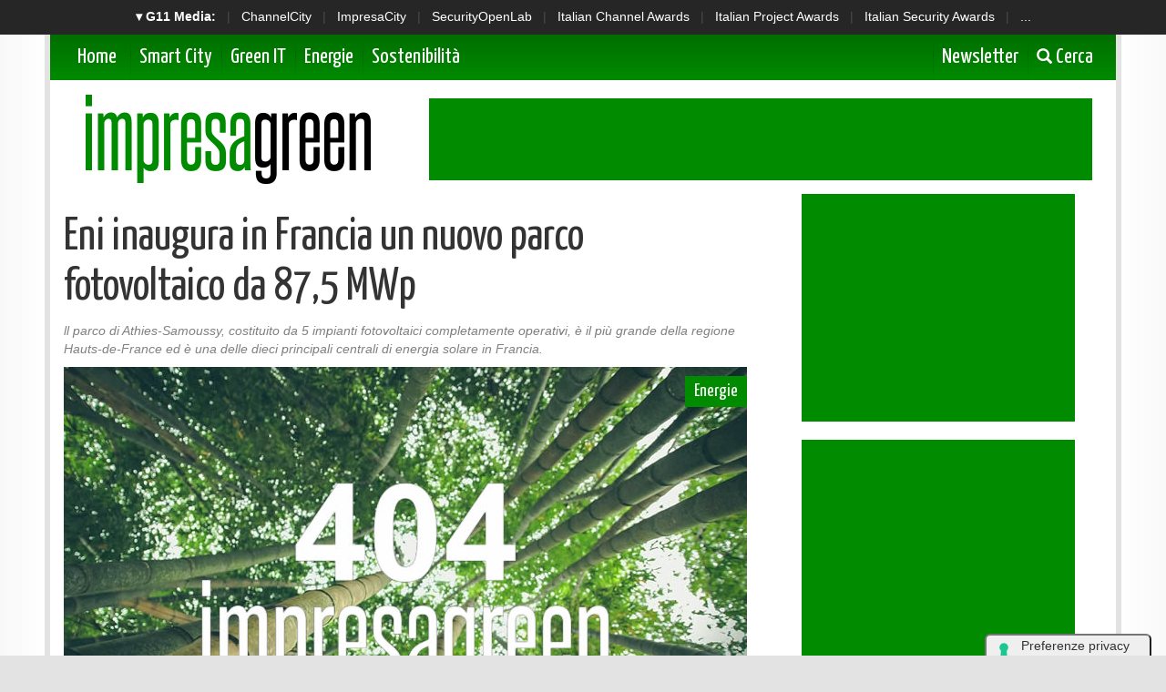

--- FILE ---
content_type: text/html; charset=UTF-8
request_url: https://www.impresagreen.it/news/11296/eni-inaugura-in-francia-un-nuovo-parco-fotovoltaico-da-87-5-mwp.html
body_size: 7839
content:
<!doctype html>
<html>
<head>
<meta charset="utf-8">
<meta http-equiv="X-UA-Compatible" content="IE=edge">
<meta name="viewport" content="width=device-width, initial-scale=1">

  <title>Eni inaugura in Francia un nuovo parco fotovoltaico da 87,5 MWp</title>
  <meta name="title" content="Eni inaugura in Francia un nuovo parco fotovoltaico da 87,5 MWp" />
  <meta name="description" content="ll parco di Athies-Samoussy, costituito da 5 impianti fotovoltaici completamente operativi, è il più grande della regione Hauts-de-France ed è una delle" />
  <meta name="keywords" content="" />
  <meta name="news_keywords" content="" />
  <meta name="language" content="it" />
  <meta http-equiv="content-language" content="IT" />
  <meta name="ROBOTS" content="INDEX,FOLLOW" />
  <link rel="image_src" href="https://www.impresagreen.it/immagini/2021/10/solar-cell-4045029-960-720-1.jpg" />
  <link rel="icon" href="https://www.impresagreen.it/favicon.png" type="image/png" />
    <link rel="amphtml" href="https://www.impresagreen.it/amp.php?elemento=11296" />
  <link rel="canonical" href="https://www.impresagreen.it/news/11296/eni-inaugura-in-francia-un-nuovo-parco-fotovoltaico-da-87-5-mwp.html" />
    <meta name="theme-color" content="#E20513">

  <!-- facebook i -->
  <meta property="fb:app_id" content="921492461388966">
  <meta property="og:url" content="https://www.impresagreen.it/news/11296/eni-inaugura-in-francia-un-nuovo-parco-fotovoltaico-da-87-5-mwp.html" />
  <meta property="og:type" content="Article" />
  <meta property="og:title" content="Eni inaugura in Francia un nuovo parco fotovoltaico da 87,5 MWp" />
  <meta property="og:description" content="ll parco di Athies-Samoussy, costituito da 5 impianti fotovoltaici completamente operativi, è il più grande della regione Hauts-de-France ed è una delle" />
  <meta property="og:image" content="https://www.impresagreen.it/immagini/2021/10/solar-cell-4045029-960-720-1.jpg" />
  <meta property="og:site_name" content="impresagreen.it"/>
  <!-- facebook f -->

  <script src="/script/jquery-2.2.3.min.js" ></script>
    <link rel="stylesheet" href="/script/bootstrap/css/bootstrap.min.css" >
  <link href="https://fonts.googleapis.com/css?family=Yanone+Kaffeesatz" rel="stylesheet">

  
 


  <link rel="stylesheet" href="/script/impresagreen.css" >
  <link rel="stylesheet" href="/script/impresagreen-media.css" >



  

			<!-- Global site tag (gtag.js) - Google Analytics -->
			<script async src="https://www.googletagmanager.com/gtag/js?id=G-CWKPKVX0SY"></script>
			<script>
			window.dataLayer = window.dataLayer || [];
			function gtag(){dataLayer.push(arguments);}
			gtag('js', new Date());

			gtag('config', 'G-CWKPKVX0SY');
			</script>

    

  
	<script async='async' src='https://www.googletagservices.com/tag/js/gpt.js'></script>
	<script>
	  var googletag = googletag || {};
	  googletag.cmd = googletag.cmd || [];
	</script>

	<script>
	  googletag.cmd.push(function() {

	    googletag.defineSlot('/4143769/impresagreen-300x600', [300, 600], 'div-gpt-ad-1403339607000-1').addService(googletag.pubads());
	    googletag.defineSlot('/4143769/impresagreen-336x280-A', [300, 250], 'div-gpt-ad-1403339607000-2').addService(googletag.pubads());
	    googletag.defineSlot('/4143769/impresagreen-336x280-B', [300, 250], 'div-gpt-ad-1403339607000-3').addService(googletag.pubads());
	    googletag.defineSlot('/4143769/impresagreen-336x280-C', [300, 250], 'div-gpt-ad-1403339607000-4').addService(googletag.pubads());
	    googletag.defineSlot('/4143769/impresagreen-468x60', [468, 60], 'div-gpt-ad-1403339607000-5').addService(googletag.pubads());
	    googletag.defineSlot('/4143769/impresagreen-728x90', [728, 90], 'div-gpt-ad-1403339607000-6').addService(googletag.pubads());
	    googletag.defineSlot('/4143769/impresagreen-728x90-B', [728, 90], 'div-gpt-ad-1403339607000-7').addService(googletag.pubads());
	    googletag.defineOutOfPageSlot('/4143769/impresagreen-sfondo', 'div-gpt-ad-1403339607000-8').addService(googletag.pubads());

		googletag.pubads().enableSingleRequest();
		googletag.pubads().collapseEmptyDivs();
		googletag.enableServices();
	  });
	</script>

  
		<!-- cookie -->
			<script type="text/javascript" src="//embeds.iubenda.com/widgets/a00b60dd-6db6-11ee-8bfc-5ad8d8c564c0.js"></script>
		<!-- cookie -->
    



</head>

<body>



<script src='https://www.googletagservices.com/tag/js/gpt.js'>
  googletag.pubads().definePassback('/4143769/impresagreen-sfondo', [1, 1]).display();
</script>





<!-- network -->
<style>
  .g11networks {
    background-color: #262626;
    color: #4c4c4c;
    padding-top: 8px;
    padding-bottom: 8px;
    height: 38px;
    overflow: hidden;
  }

  .g11networks .breadcrumb,
  .g11networks .list-group-item,
  .g11networks .collapse {
    background-color: #262626;
  }

  .g11networks .list-group-item {
    border: 1px solid rgba(255, 255, 255, .125);
    border-width: 0 0 1px;
  }

  .g11networks .container a {
    color: white;
    padding: 0 8px 0 8px;
    text-decoration: none;
  }

  .g11networks .container a:hover {
    background-color: rgba(255, 255, 255, 0.2);
  }

  .g11networks-container .list-group a {
    color: #262626;
    text-decoration: none;
  }
</style>


<div class="g11networks">
  <div class="container text-center">
    <a data-toggle="collapse" href="#collapseg11networks"><strong> &#9662; G11 Media:</strong></a> |
    <a target="_Blank" href="https://www.channelcity.it">ChannelCity</a> |
    <a target="_Blank" href="https://www.impresacity.it">ImpresaCity</a> |
    <a target="_Blank" href="https://www.securityopenlab.it">SecurityOpenLab</a> |
    <a target="_Blank" href="https://www.italianchannelawards.it">Italian Channel Awards</a> |
    <a target="_Blank" href="https://www.italianprojectawards.it">Italian Project Awards</a> |
    <a target="_Blank" href="https://www.italiansecurityawards.it">Italian Security Awards</a> |
    <a data-toggle="collapse" href="#collapseg11networks">...
  </div>
</div>



<div class="container g11networks-container">

  <div class="collapse" id="collapseg11networks">
    <div class="row">
      <div class="col-md-4">
        <ul class="list-group list-group-flush">
          <li class="list-group-item"><a target="_Blank" href="https://www.g11media.it"><strong>G11 Media</strong></a>
          </li>
          <li class="list-group-item"><a target="_Blank" href="https://www.agendaict.it"><strong>AgendaICT</strong></a>
          </li>
          <li class="list-group-item"><a target="_Blank" href="https://www.bitcity.it"><strong>BitCity</strong></a></li>
          <li class="list-group-item"><a target="_Blank"
              href="https://www.channelcity.it"><strong>ChannelCity</strong></a></li>

        </ul>
      </div>
      <div class="col-md-4">
        <ul class="list-group list-group-flush">
          <li class="list-group-item"><a target="_Blank"
              href="https://www.securityopenlab.it"><strong>SecurityOpenLab</strong></a></li>
          <li class="list-group-item"><a target="_Blank" href="https://www.greencity.it"><strong>GreenCity</strong></a>
          </li>
          <li class="list-group-item"><a target="_Blank"
              href="https://www.impresacity.it"><strong>ImpresaCity</strong></a></li>
          <li class="list-group-item"><a target="_Blank"
              href="https://www.impresagreen.it"><strong>ImpresaGreen</strong></a></li>
        </ul>
      </div>
      <div class="col-md-4">
        <ul class="list-group list-group-flush">
          <li class="list-group-item"><a target="_Blank"
              href="https://www.innovationopenlab.com"><strong>InnovationOpenLab</strong></a></li>
          <li class="list-group-item"><a target="_Blank"
              href="https://www.innovationcity.it"><strong>InnovationCity</strong></a></li>
          <li class="list-group-item"><a target="_Blank" href="https://www.italianchannelawards.it"><strong>Italian
                Channel Awards</strong></a></li>
          <li class="list-group-item"><a target="_Blank" href="https://www.italianprojectawards.it"><strong>Italian
                Project Awards</strong></a></li>
          <li class="list-group-item"><a target="_Blank" href="https://www.italiansecurityawards.it"><strong>Italian
                Security Awards</strong></a></li>
        </ul>
      </div>
    </div>
  </div>


</div>

<!-- network -->
















  <!-- container i -->
  <div class="container contenitore menusup">

      <!-- barra menu i -->
          <nav class="navbar navbar-menu">
              <!-- Brand and toggle get grouped for better mobile display -->
              <div class="navbar-header">
                <button type="button" class="navbar-toggle collapsed" data-toggle="collapse" data-target="#bs-example-navbar-collapse-2" aria-expanded="false">
                  <span class="sr-only">Toggle navigation</span>
                  <span class="icon-bar"></span>
                  <span class="icon-bar"></span>
                  <span class="icon-bar"></span>
                </button>
                <a class="navbar-brand" href="/">Home</a>
              </div>

              <!-- Collect the nav links, forms, and other content for toggling -->
              <div class="collapse navbar-collapse" id="bs-example-navbar-collapse-2">





               <ul class="nav navbar-nav">



                  <li><a href="/categoria/smart-city">Smart City </a></li>
                  <li><a href="/categoria/green-it">Green IT </a></li>
                  <li><a href="/categoria/energie">Energie</a></li>
                  <li><a href="/categoria/sostenibilita">Sostenibilità </a></li>

                </ul>




              <ul class="nav navbar-nav navbar-right">
                  <li><a target="_Blank" href="https://bitcity.emailsp.com/frontend/forms/Subscription.aspx?idList=13&idForm=135&guid=F9867FFF-855F-4F52-AF8C-A30EB702563C"> Newsletter</a></li>
                  <li><a data-toggle="collapse" href="#collapsecerca" aria-expanded="false" aria-controls="collapsecerca"> <i class="glyphicon glyphicon-search" style="font-size: 17Px;"></i> Cerca </a></li>
              </ul>




              </div><!-- /.navbar-collapse -->
          </nav>
      <!-- barra menu i -->





  <!-- cerca i -->

        <div class="collapse homecercacollapse" id="collapsecerca" style="background-color: #008B00; padding: 10px;">

            <div class="homecerca">
              <form action="/cerca.php" method="get" enctype="application/x-www-form-urlencoded" accept-charset="UTF-8">
              <input id="s" name="s" type="text" placeholder="Cerca all'interno del sito..."><input id="cerca" value="cerca" type="submit">
              </form>
            </div>


        </div>

  <!-- cerca f -->


  </div>
  <!-- container f -->












  <!-- container i -->
  <div class="container contenitore">


	<!-- header i -->
    	<header class="row" style="margin-bottom: 10Px;">


          <div class="col-sm-4">
                  <a href="/"><img style="padding-top: 15Px;" class="img-responsive sm-centra" src="/img/impresagreen.png" title="Logo ImpresaGreen.it" alt="Logo ImpresaGreen.it"></a>
          </div>


          <div class="col-sm-8 hidden-xs hidden-sm hidden-md">
                  <div class="banner728x90" style="margin-top: 20Px;">
		<!-- /4143769/impresagreen-728x90 -->
		<div id='div-gpt-ad-1403339607000-6' style='height:90px; width:728px;'>
		<script>
		googletag.cmd.push(function() { googletag.display('div-gpt-ad-1403339607000-6'); });
		</script>
		</div>
</div>
          </div>

          <div class="col-sm-8 hidden-xs hidden-lg">
                  <div class="banner468x60" style="margin-top: 20Px;">
		<!-- /4143769/impresagreen-468x60 -->
		<div id='div-gpt-ad-1403339607000-5' style='height:60px; width:468px;'>
		<script>
		googletag.cmd.push(function() { googletag.display('div-gpt-ad-1403339607000-5'); });
		</script>
		</div>
</div>
          </div>


          <div class="col-sm-8 hidden-sm hidden-md hidden-lg">
                  <div class="banner300x250">
			<!-- /4143769/impresagreen-336x280-C -->
			<div id='div-gpt-ad-1403339607000-4' style='height:250px; width:300px;'>
			<script>
			googletag.cmd.push(function() { googletag.display('div-gpt-ad-1403339607000-4'); });
			</script>
			</div>
</div>
          </div>




    	</header>
	<!-- header f -->


	</div>
	<!-- container f -->






















<!-- container i -->
<div class="container contenitore" style="background-color: white;">




















































<!-- area lettura i -->

<div class="row">

    <!-- colonna sinstra i -->
	<div class="col-sm-8">






    	<!-- articolo i -->


            <div class="articolo-testa">

          


          









            <script type="application/ld+json">
            {
              "@context": "http://schema.org",
              "@type": "NewsArticle",
              "mainEntityOfPage": {
                "@type": "WebPage",
                                "@id": "https://www.impresagreen.it"
              },
              "headline": "Eni inaugura in Francia un nuovo parco fotovoltaico da 87,5 MWp",
              "image": {
                "@type": "ImageObject",
                "url": "https://www.impresagreen.it/immagini/2021/10/solar-cell-4045029-960-720-1.jpg"
              },
              "datePublished": "22/10/2021",
              "dateModified": "22/10/2021",
              "author": {
                "@type": "Person",
                "name": "Redazione ImpresaGreen"
              },
              "publisher": {
                "@type": "Organization",
                "name": "G11 Media S.r.l.",
                "url": "https://www.g11media.it",
                "logo": {
                  "@type": "ImageObject",
                  "url": "https://www.g11media.it/img2015/g11media.png"
                    }
                }
              },
              "description": "ll parco di Athies-Samoussy, costituito da 5 impianti fotovoltaici completamente operativi, è il più grande della regione Hauts-de-France ed è una delle dieci principali centrali di energia solare in Francia. ",
              "articleBody": " Dhamma Energy , società controllata al 100% da Eni attiva nello sviluppo di impianti fotovoltaici, ha inaugurato il  parco fotovoltaico da 87,5 MWp di Athies-Samoussy , nel nord della Francia, alla presenza delle autorità istituzionali locali. L'impianto produrrà  circa 93 GWh all'anno , equivalenti al consumo domestico di 40.000 famiglie. Questo parco contribuirà all’incremento della capacità di generazione di energia rinnovabile di Eni, in linea con la strategia per la totale decarbonizzazione di prodotti e processi entro il 2050. Il parco, che occupa i 100 ettari di terra dell'ex base aerea NATO di Laon-Athies, sito abbandonato che è stato così convertito in un vettore di sostenibilità, ha contribuito allo sviluppo occupazionale a livello locale,  con un picco di 250 persone  che hanno lavorato nel cantiere.Il progetto è fortemente incentrato sullo sviluppo del territorio e sulla partecipazione di diverse organizzazioni locali e regionali, comprese le associazioni degli agricoltori, con le quali Dhamma Energy ha collaborato assiduamente.  Inoltre, il progetto ha raccolto nel 2020 circa 2,6 milioni di euro grazie a un’iniziativa di  crowdfunding  a livello locale e a investitori pubblici.  Dhamma Energy è stata acquisita nell'ottobre 2021 da Eni gas e luce , società controllata interamente da Eni, e detiene attualmente 120 MWp di impianti fotovoltaici operativi in Francia e una  pipeline  di progetti solari in fase di sviluppo di quasi 3 GWp in Francia e in Spagna. Eni gas e luce è presente nel mercato dell’energia retail francese dal 2012 attraverso  Eni Gas &amp; Power France , e conta 1.3 milioni di clienti."
            }
            </script>



            <script type="application/ld+json">
            {
              "@context": "http://schema.org",
              "@type": "Article",
              "mainEntityOfPage": {
                "@type": "WebPage",
                                "@id": "https://www.impresagreen.it"
              },
              "name": "Eni inaugura in Francia un nuovo parco fotovoltaico da 87,5 MWp",
              "headline": "Eni inaugura in Francia un nuovo parco fotovoltaico da 87,5 MWp",
              "image": {
                "@type": "ImageObject",
                "url": "https://www.impresagreen.it/immagini/2021/10/solar-cell-4045029-960-720-1.jpg",
                "width": 750,
                "height": 382
              },
              "datePublished": "22/10/2021",
              "dateModified": "22/10/2021",
              "author": {
                "@type": "Person",
                "name": "Redazione ImpresaGreen"
              },
               "publisher": {
                "@type": "Organization",
                "name": "G11 Media S.r.l.",
                "url": "https://www.g11media.it",
                "logo": {
                  "@type": "ImageObject",
                  "url": "https://www.g11media.it/img2015/g11media.png",
                  "width": 300,
                  "height": 300
                }
              },
              "description": "ll parco di Athies-Samoussy, costituito da 5 impianti fotovoltaici completamente operativi, è il più grande della regione Hauts-de-France ed è una delle dieci principali centrali di energia solare in Francia. ",
              "articleBody": " Dhamma Energy , società controllata al 100% da Eni attiva nello sviluppo di impianti fotovoltaici, ha inaugurato il  parco fotovoltaico da 87,5 MWp di Athies-Samoussy , nel nord della Francia, alla presenza delle autorità istituzionali locali. L'impianto produrrà  circa 93 GWh all'anno , equivalenti al consumo domestico di 40.000 famiglie. Questo parco contribuirà all’incremento della capacità di generazione di energia rinnovabile di Eni, in linea con la strategia per la totale decarbonizzazione di prodotti e processi entro il 2050. Il parco, che occupa i 100 ettari di terra dell'ex base aerea NATO di Laon-Athies, sito abbandonato che è stato così convertito in un vettore di sostenibilità, ha contribuito allo sviluppo occupazionale a livello locale,  con un picco di 250 persone  che hanno lavorato nel cantiere.Il progetto è fortemente incentrato sullo sviluppo del territorio e sulla partecipazione di diverse organizzazioni locali e regionali, comprese le associazioni degli agricoltori, con le quali Dhamma Energy ha collaborato assiduamente.  Inoltre, il progetto ha raccolto nel 2020 circa 2,6 milioni di euro grazie a un’iniziativa di  crowdfunding  a livello locale e a investitori pubblici.  Dhamma Energy è stata acquisita nell'ottobre 2021 da Eni gas e luce , società controllata interamente da Eni, e detiene attualmente 120 MWp di impianti fotovoltaici operativi in Francia e una  pipeline  di progetti solari in fase di sviluppo di quasi 3 GWp in Francia e in Spagna. Eni gas e luce è presente nel mercato dell’energia retail francese dal 2012 attraverso  Eni Gas &amp; Power France , e conta 1.3 milioni di clienti."
            }
            </script>




















            	<h1>Eni inaugura in Francia un nuovo parco fotovoltaico da 87,5 MWp</h1>


              <p class="occhiello"> <cite> ll parco di Athies-Samoussy, costituito da 5 impianti fotovoltaici completamente operativi, è il più grande della regione Hauts-de-France ed è una delle dieci principali centrali di energia solare in Francia.  </cite></p>



              <div class="clearfix"></div>


                <div class="immagine">

                                    <img class="img-responsive" src="https://www.impresagreen.it/immagini/2021/10/solar-cell-4045029-960-720-1.jpg?w=750&h=460">
                  
                  <ul class="img-categorie">

                                              <li><a href="/categoria/energie">Energie</a></li>
                      
                  </ul>
                  <p class="img-autore"> <span class="glyphicon glyphicon-user" aria-hidden="true"></span> Redazione ImpresaGreen </p>

                </div>


				    </div>



            <div class="articolo-social">
	             <div class="addthis_inline_share_toolbox"></div>
            </div>


            

            <div class="testonotiza">


              <strong>Dhamma Energy</strong>, società controllata al 100% da Eni attiva nello sviluppo di impianti fotovoltaici, ha inaugurato il <strong>parco fotovoltaico da 87,5 MWp di Athies-Samoussy</strong>, nel nord della Francia, alla presenza delle autorità istituzionali locali.<br />L'impianto produrrà <strong>circa 93 GWh all'anno</strong>, equivalenti al consumo domestico di 40.000 famiglie. Questo parco contribuirà all’incremento della capacità di generazione di energia rinnovabile di Eni, in linea con la strategia per la totale decarbonizzazione di prodotti e processi entro il 2050.<br />Il parco, che occupa i 100 ettari di terra dell'ex base aerea NATO di Laon-Athies, sito abbandonato che è stato così convertito in un vettore di sostenibilità, ha contribuito allo sviluppo occupazionale a livello locale, <strong>con un picco di 250 persone</strong> che hanno lavorato nel cantiere.Il progetto è fortemente incentrato sullo sviluppo del territorio e sulla partecipazione di diverse organizzazioni locali e regionali, comprese le associazioni degli agricoltori, con le quali Dhamma Energy ha collaborato assiduamente. <br />Inoltre, il progetto ha raccolto nel 2020 circa 2,6 milioni di euro grazie a un’iniziativa di <i>crowdfunding</i> a livello locale e a investitori pubblici.<br /><strong>Dhamma Energy è stata acquisita nell'ottobre 2021 da Eni gas e luce</strong>, società controllata interamente da Eni, e detiene attualmente 120 MWp di impianti fotovoltaici operativi in Francia e una <i>pipeline</i> di progetti solari in fase di sviluppo di quasi 3 GWp in Francia e in Spagna. Eni gas e luce è presente nel mercato dell’energia retail francese dal 2012 attraverso<strong> Eni Gas &amp; Power France</strong>, e conta 1.3 milioni di clienti.

              <br><br>
          Se questo articolo ti è piaciuto e vuoi rimanere sempre informato con le notizie di <strong>ImpresaGreen.it</strong> iscriviti alla nostra <a href="https://bitcity.emailsp.com/frontend/forms/Subscription.aspx?idList=13&idForm=135&guid=F9867FFF-855F-4F52-AF8C-A30EB702563C" target="_Blank">Newsletter gratuita</a>.


            </div>


            <div class="datagiorno"><i class="glyphicon glyphicon-time"></i> Pubblicato il: 22/10/2021</div>





      
      <div class="clearfix"></div>
      
      <div class="clearfix"></div>





































            <div class="row">
                <div class="col-sm-12">
                <p class="articolo-tags">Tag:

                  
                </p>

                </div>
            </div>



          





          






      <div class="clearfix"></div>








<div class="clearfix"></div>


			<div class="articolo-social">
              <div class="addthis_inline_share_toolbox"></div>
      </div>

		<div class="row">
		<div class="col-sm-12">  <center><div class="banner300x250">
		<!-- /4143769/impresagreen-336x280-B -->
		<div id='div-gpt-ad-1403339607000-3' style='height:250px; width:300px;'>
		<script>
		googletag.cmd.push(function() { googletag.display('div-gpt-ad-1403339607000-3'); });
		</script>
		</div>
</div></center> </div>
   				</div>











        <!-- area commenti i-->
        <div class="row area-commenti sotto20">
			<div class="col-xs-12">
            <h3> Notizie che potrebbero interessarti: </h3>




    <div class="correlate_tr">

      

                                <a href="/news/15601/edpverallia-cresce-il-piu-grande-progetto-di-fotovoltaico-distribuito-da-edp-in-italia.html" title="EDP–Verallia: cresce il più grande progetto di fotovoltaico distribuito da EDP in Italia" class="correlate_td">
                                  <div class="immagine"><img class="img-responsive" src="https://www.impresagreen.it/immagini/2026/01/28/verallia_gazzo-veronese-1.jpg?w=500&h=400">
                    <div class="caption">Energie</div>
                  </div>
                  <div class="testo">
                                        <h6 class="titolo">EDP–Verallia: cresce il più grande progetto di...</h6>
                  </div>
                </a>



        

                                <a href="/news/15605/terna-nel-2025-fabbisogno-elettrico-pari-a-3113-twh.html" title="Terna: nel 2025 fabbisogno elettrico pari a 311,3 TWh" class="correlate_td">
                                  <div class="immagine"><img class="img-responsive" src="https://www.impresagreen.it/immagini/2026/01/29/pinwheels-6535595_1280.jpg?w=500&h=400">
                    <div class="caption">Energie</div>
                  </div>
                  <div class="testo">
                                        <h6 class="titolo">Terna: nel 2025 fabbisogno elettrico pari a...</h6>
                  </div>
                </a>



        

                                <a href="/news/15585/enel-il-concorso-windesign-progetta-leolico-del-futuro.html" title="Enel, il concorso WinDesign progetta l’eolico del futuro" class="correlate_td">
                                  <div class="immagine"><img class="img-responsive" src="https://www.impresagreen.it/immagini/2026/01/21/ride-8595996_1280.jpg?w=500&h=400">
                    <div class="caption">Energie</div>
                  </div>
                  <div class="testo">
                                        <h6 class="titolo">Enel, il concorso WinDesign progetta l’eolico...</h6>
                  </div>
                </a>



        

                                <a href="/news/15587/trina-storage-e-aer-soleir-lanciano-il-piu-grande-progetto-bess-in-italia.html" title="Trina Storage e Aer Soléir lanciano il più grande progetto BESS in Italia" class="correlate_td">
                                  <div class="immagine"><img class="img-responsive" src="https://www.impresagreen.it/immagini/2026/01/22/g2pro.jpg?w=500&h=400">
                    <div class="caption">Energie</div>
                  </div>
                  <div class="testo">
                                        <h6 class="titolo">Trina Storage e Aer Soléir lanciano il più...</h6>
                  </div>
                </a>



        

                                <a href="/news/15579/ardian-clean-energy-evergreen-fund-acquisisce-da-erg-il-parco-eolico-furukraft-in-svezia.html" title="Ardian Clean Energy Evergreen Fund acquisisce da ERG il parco eolico Furukraft in Svezia" class="correlate_td">
                                  <div class="immagine"><img class="img-responsive" src="https://www.impresagreen.it/immagini/2026/01/21/pinwheels-6535599_1280.jpg?w=500&h=400">
                    <div class="caption">Energie</div>
                  </div>
                  <div class="testo">
                                        <h6 class="titolo">Ardian Clean Energy Evergreen Fund acquisisce...</h6>
                  </div>
                </a>



        

                                <a href="/news/15594/agricoltura-ed-energia-torna-la-giornata-dellagrivoltaico-di-anie-rinnovabili.html" title="Agricoltura ed Energia: torna la Giornata dell’Agrivoltaico di ANIE Rinnovabili" class="correlate_td">
                                  <div class="immagine"><img class="img-responsive" src="https://www.impresagreen.it/immagini/2026/01/23/solar-7037687_1280.jpg?w=500&h=400">
                    <div class="caption">Energie</div>
                  </div>
                  <div class="testo">
                                        <h6 class="titolo">Agricoltura ed Energia: torna la Giornata...</h6>
                  </div>
                </a>



        
    </div>










            </div>
		</div>
        <!-- area commenti f-->



    	<!-- articolo i -->

    </div>
    <!-- colonna sinstra f -->


	<!-- colonna destra i -->
    <div class="col-sm-4">


        
        <div class="banner300x250 hidden-sm">
		<!-- /4143769/impresagreen-336x280-A -->
		<div id='div-gpt-ad-1403339607000-2' style='height:250px; width:300px;'>
		<script>
		googletag.cmd.push(function() { googletag.display('div-gpt-ad-1403339607000-2'); });
		</script>
		</div>
</div>



                   <br>




          <div class="banner300x600 hidden-sm">
		<!-- /4143769/impresagreen-300x600 -->
		<div id='div-gpt-ad-1403339607000-1' style='height:600px; width:300px;'>
		<script>
		googletag.cmd.push(function() { googletag.display('div-gpt-ad-1403339607000-1'); });
		</script>
		</div>
</div>



          <div class="sopra20 sotto20">
           
          </div>





    </div>
	<!-- colonna destra f -->



</div>

<!-- area lettura f -->










<script>

    document.write("<div id=\"ZoomModal\"><img class=\"ZoomModal-content\" id=\"ZoomImg\"><div id=\"ZoomCaption\"></div></div>");

     $('.testonotiza img').css('cursor', 'zoom-in');
     $('.testonotiza img').click(function () {

        $('#ZoomModal').css('display', 'block');
        $('#ZoomImg').attr('src', $(this).attr("src"));
        $('#ZoomCaption').html($(this).attr("alt"));

      });

    $('#ZoomModal').click(function () {
           $('#ZoomModal').css('display', 'none');
    });

</script>








  </div>
  <!-- container f -->








    <!-- container i 
    <div class="container contenitore">


      

          
            	<div class="row areasocial sopra20">

                	<div class="col-sm-12">

                        <h2 class="block-title"><a class="titolo" href="#">Area Social  <span class="glyphicon glyphicon-link" aria-hidden="true"></span></a></h2>


                  </div>





                      <div class="col-sm-6">


                                    <iframe src="https://www.facebook.com/plugins/page.php?href=https%3A%2F%2Fwww.facebook.com%2Fimpresagreen%2F&tabs=timeline&width=558&height=350&small_header=true&adapt_container_width=true&hide_cover=false&show_facepile=false&appId=1517182701665584" width="100%" height="350" style="border:none;overflow:hidden" scrolling="no" frameborder="0" allowTransparency="true"></iframe>

                      </div>


                      <div class="col-sm-6">

                                    <a class="twitter-timeline" data-lang="it" data-width="100%" data-height="350" href="https://twitter.com/impresagreen">Tweets by ImpresaGreen</a> <script async src="https://platform.twitter.com/widgets.js" charset="utf-8"></script>

                      </div>





                </div>
          



    </div>
   container f -->











  <!-- container i -->
  <div class="container contenitore">


      <div class="row sotto20">

          <div class="col-sm-12 hidden-xs hidden-sm hidden-md">
                  <div class="banner728x90" style="margin-top: 20Px;">
		<!-- /4143769/impresagreen-728x90 -->
		<div id='div-gpt-ad-1403339607000-7' style='height:90px; width:728px;'>
		<script>
		googletag.cmd.push(function() { googletag.display('div-gpt-ad-1403339607000-7'); });
		</script>
		</div>
</div>
          </div>

      </div>



  </div>
  <!-- container f -->












  <!-- container i -->
  <div class="container contenitore">


    <style>
      .network {
          background-color: rgba(34, 34, 34, 1);
          background: -webkit-linear-gradient(top, rgba(60, 60, 60, 1) 0%, rgba(34, 34, 34, 1) 100%);
          background: linear-gradient(to bottom, rgba(60, 60, 60, 1) 0%, rgba(34, 34, 34, 1) 100%);
          padding-top: 20px;
          padding-bottom: 20Px;
        }


      .network .titolo{
          color: white;
          font-family: "Yanone Kaffeesatz", sans-serif;
          font-size: 22Px;

      }

      .network ul { color: white; list-style-type: none; padding: 0px; }

      .network ul li a { color: white; }

      .network span { font-size: 11px; padding-right: 5Px; padding-left: 10Px; }




    </style>













          <!-- network i -->
          <div class="row network">
            <div class="col-sm-12">

                              <h6 class="titolo">G11 Media Networks</h6>

                              <div class="row">

                                <div class="col-sm-3">

                                    <ul>

                                      <li><a target="_Blank" href="https://www.impresacity.it"><span class="glyphicon glyphicon-circle-arrow-right" aria-hidden="true"></span> ImpresaCity </a></li>
                                      <li><a target="_Blank" href="https://www.impresacitymagazine.it"><span class="glyphicon glyphicon-circle-arrow-right" aria-hidden="true"></span> ImpresaCity Magazine</a></li>
                                      <li><a target="_Blank" href="https://www.securityopnelab.it"><span class="glyphicon glyphicon-circle-arrow-right" aria-hidden="true"></span> SecurityOpenLab</a></li>

                                    </ul>


                                </div>

                                <div class="col-sm-3">
                                    <ul>

                                      <li><a target="_Blank" href="https://www.channelcity.it"><span class="glyphicon glyphicon-circle-arrow-right" aria-hidden="true"></span> ChannelCity</a></li>
                                      <li><a target="_Blank" href="https://www.channelcitymagazine.it"><span class="glyphicon glyphicon-circle-arrow-right" aria-hidden="true"></span> ChannelCity Magazine</a></li>


                                    </ul>


                                </div>

                                <div class="col-sm-3">
                                    <ul>


                                      <li><a target="_Blank" href="https://www.greencity.it"><span class="glyphicon glyphicon-circle-arrow-right" aria-hidden="true"></span> GreenCity</a></li>
                                      <li><a target="_Blank" href="https://www.impresagreen.it"><span class="glyphicon glyphicon-circle-arrow-right" aria-hidden="true"></span> ImpresaGreen</a></li>

                                    </ul>

                                </div>


                                <div class="col-sm-3">
                                    <ul>

                                      <li><a target="_Blank" href="https://www.bitcity.it"><span class="glyphicon glyphicon-circle-arrow-right" aria-hidden="true"></span> BitCity</a></li>
                                      <li><a target="_Blank" href="https://www.gdocity.it"><span class="glyphicon glyphicon-circle-arrow-right" aria-hidden="true"></span> GdoCity</a></li>
                                    </ul>

                                </div>


                              </div>




            </div>
          </div>
          <!-- network i -->




</div>
<!-- container f -->


















  <!-- container i -->
  <div class="container contenitore">


          <!-- footer i -->
          <div class="row fondo">
          	<div class="col-sm-12">
              	<footer class="fondo">



          <div class="row">

          <div class="col-sm-4">

          <ul class="footermenu">
            <li><a href="/index.html"> Home </a></li>
            <li><a href="/speciali/index.html"> Speciali </a></li>
            <li><a target="_Blank" href="https://bitcity.emailsp.com/frontend/forms/Subscription.aspx?idList=13&idForm=135&guid=F9867FFF-855F-4F52-AF8C-A30EB702563C"> Newsletter </a></li>
          </ul>


          </div>

          <div class="col-sm-4">

          <ul class="footermenu">
            <li><a href="/pagina/8898/redazione.html"> Redazione </a></li>
            <li><a href="/pagina/8901/copyright.html"> Copyright </a></li>
            <li><a href="/pagina/8899/pubblicita.html"> Pubblicità </a></li>
          </ul>


          </div>

          <div class="col-sm-4">

          <ul class="footermenu">
            <li><a href="https://www.g11media.it/privacy" target="_Blank"> Privacy </a></li>
            <li><a target="_Blank" href="https://bitcity.emailsp.com/frontend/forms/Subscription.aspx?idList=13&idForm=135&guid=F9867FFF-855F-4F52-AF8C-A30EB702563C"> Newsletter </a></li>
            <li><a href="/pagina/8900/contattaci.html"> Contattaci </a></li>
          </ul>

          </div>




          </div>


          <div class="row">


                      <div class="col-sm-2"><p class="text-center"><img src="/img/logo-g11media.png"></p></div>
                      <div class="col-sm-8">
                        <p class="text-center"><center>Impresa Green e' una rivista registrata presso Tribunale di Como nr. 14/2011 DEL 12/09/2011 - editore G11 Media S.r.l. iscrizione ROC nr. 15698</center>
<br><br>
<center>
<b>G11 MEDIA S.R.L.</b> <br>
Sede Legale Via NUOVA VALASSINA, 4 22046 MERONE (CO) - P.IVA/C.F.03062910132 <br> Registro imprese di Como n. 03062910132 -  REA n. 293834 CAPITALE SOCIALE Euro 30.000 i.v.
</center></p>
                      </div>
                      <div class="col-sm-2"><p class="text-center"><img src="/img/logo-uspi.png"></p></div>


          </div>



                  </footer>
          	</div>
          </div>
          <!-- footer i -->




</div>
<!-- container f -->



















	  <!-- Histats.com  START  (aync)-->
		<script type="text/javascript">var _Hasync= _Hasync|| [];
		_Hasync.push(['Histats.start', '1,1666603,4,0,0,0,00010000']);
		_Hasync.push(['Histats.fasi', '1']);
		_Hasync.push(['Histats.track_hits', '']);
		(function() {
		var hs = document.createElement('script'); hs.type = 'text/javascript'; hs.async = true;
		hs.src = ('//s10.histats.com/js15_as.js');
		(document.getElementsByTagName('head')[0] || document.getElementsByTagName('body')[0]).appendChild(hs);
		})();</script>
		<noscript><a href="/" target="_blank"><img  src="//sstatic1.histats.com/0.gif?1666603&101" alt="statistiche gratuite" border="0"></a></noscript>
		<!-- Histats.com  END  -->
			
    










<!-- script i -->
<script src="/script/bootstrap/js/bootstrap.min.js" ></script>
<!-- script f -->



</body>
</html>


--- FILE ---
content_type: text/html; charset=utf-8
request_url: https://www.google.com/recaptcha/api2/aframe
body_size: 268
content:
<!DOCTYPE HTML><html><head><meta http-equiv="content-type" content="text/html; charset=UTF-8"></head><body><script nonce="m4GqVqybY7oU1FHvYKgKHA">/** Anti-fraud and anti-abuse applications only. See google.com/recaptcha */ try{var clients={'sodar':'https://pagead2.googlesyndication.com/pagead/sodar?'};window.addEventListener("message",function(a){try{if(a.source===window.parent){var b=JSON.parse(a.data);var c=clients[b['id']];if(c){var d=document.createElement('img');d.src=c+b['params']+'&rc='+(localStorage.getItem("rc::a")?sessionStorage.getItem("rc::b"):"");window.document.body.appendChild(d);sessionStorage.setItem("rc::e",parseInt(sessionStorage.getItem("rc::e")||0)+1);localStorage.setItem("rc::h",'1769973133366');}}}catch(b){}});window.parent.postMessage("_grecaptcha_ready", "*");}catch(b){}</script></body></html>